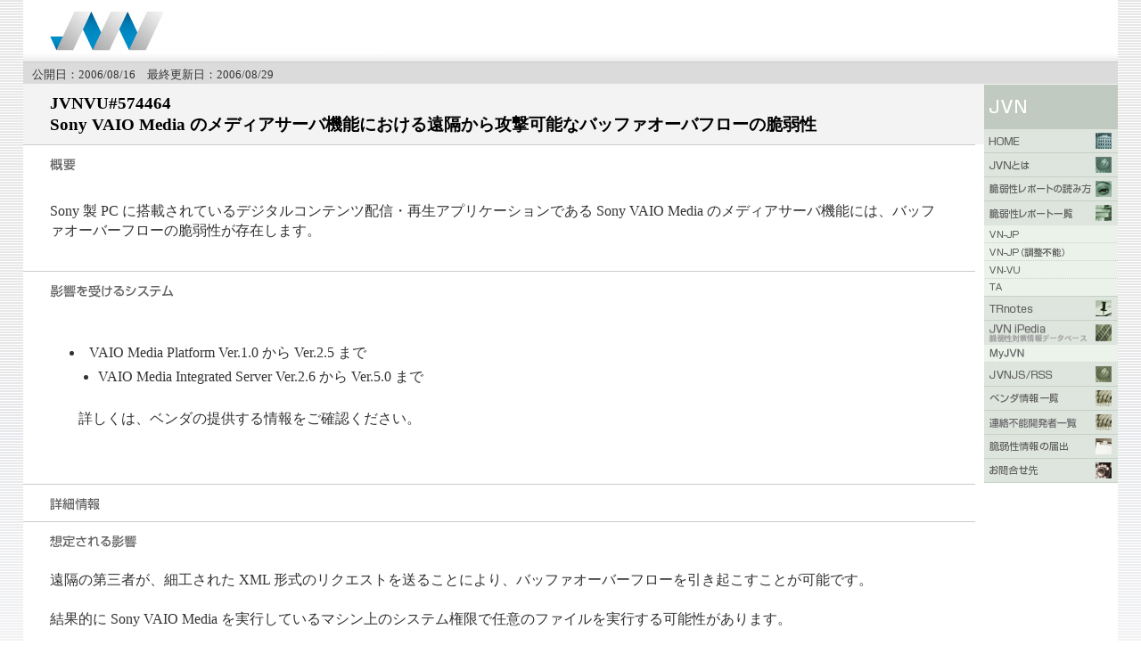

--- FILE ---
content_type: text/html
request_url: http://jvn.jp/vu/JVNVU687289/
body_size: 14067
content:
<?xml version="1.0" encoding="UTF-8"?><!DOCTYPE html PUBLIC "-//W3C//DTD XHTML 1.0 Transitional//EN" "http://www.w3.org/TR/xhtml1/DTD/xhtml1-transitional.dtd">
<html xmlns="http://www.w3.org/1999/xhtml" xml:lang="ja" lang="ja">
<head>
	<meta http-equiv="Content-Type" content="text/html; charset=UTF-8" />
  <title>JVNVU#574464: Sony VAIO Media のメディアサーバ機能における遠隔から攻撃可能なバッファオーバフローの脆弱性</title>
	<meta name="Keywords" content="Japan Vulnerability Notes" />
	<meta name="Description" content="Japan Vulnerability Notes" />
	<meta http-equiv="Content-Script-Type" content="text/javascript" />
	<meta http-equiv="Content-Style-Type" content="text/css" />
	<link href="/common/css/master.css" rel="stylesheet" type="text/css" media="screen,print" />
	<link href="/common/css/font.css" rel="stylesheet" type="text/css" media="screen,print" />
	<link href="/common/css/print.css" rel="stylesheet" type="text/css" media="print" />
	<script src="/common/js/swapImg.js" type="text/javascript"></script>
  <style type="text/css">.margin_list strong {font-weight:normal;color:#000000;font-style:italic;} .margin_list ul {padding-left:16px;margin-left:16px;}</style>
</head>
<body>
<a name="top" id="top"></a>
<div id="wrapper">
  <!-- header begin -->
  <div id="header">
    <div class="logo"><img src="/common/img/note_logo.gif" border="0" alt="Japan Vulnerability Notes" width="370" height="45" /></div>
  </div>
  <!-- header begin -->

  <!-- mainarea begin -->
  <div id="mainarea">
    <!-- leftarea begin -->
    <div id="leftarea">
      <div id="head-bar2">
        <div id="head-bar-txt"><span class="margin-lb">公開日：2006/08/16　最終更新日：2006/08/29</span></div>
      </div>
      <h1 class="h1ver2">
        JVNVU#574464<br />
        Sony VAIO Media のメディアサーバ機能における遠隔から攻撃可能なバッファオーバフローの脆弱性<br />
              </h1>
      <!-- textbox begin -->
      <div class="textbox margin_list">
        <h2><img src="/img/m_gaiyo.gif" border="0" alt="概要" width="29" height="14" /></h2>
        <p><p><br />Sony 製 PC に搭載されているデジタルコンテンツ配信・再生アプリケーションである Sony VAIO Media のメディアサーバ機能には、バッファオーバーフローの脆弱性が存在します。<br /><br /></p>

</p>
      </div>
      <!-- textbox end -->

      <!-- textbox begin -->
      <div class="textbox margin_list">
        <h2><img src="/img/m_eikyo.gif" border="0" alt="影響を受けるシステム" width="139" height="14" /></h2>
        <p><p><br /></p>
<li>VAIO Media Platform Ver.1.0 から Ver.2.5 まで</li>
<ul class="list1" style="padding-left: 16px; margin-left: 16px;">
  <li>VAIO Media Integrated Server Ver.2.6 から Ver.5.0 まで</li>
  <p><br />詳しくは、ベンダの提供する情報をご確認ください。<br /><br /></p>
</ul class="list1" style="padding-left: 16px; margin-left: 16px;">

</p>
      </div>
      <!-- textbox end -->


      <!-- textbox begin -->
      <div class="textbox margin_list">
        <h2><img src="/img/m_detail.gif" border="0" alt="詳細情報" width="57" height="14" /></h2>
        <p>
</p>
      </div>
      <!-- textbox end -->

      <!-- textbox begin -->
      <div class="textbox margin_list">
        <h2><img src="/img/m_soutei.gif" border="0" alt="想定される影響" width="98" height="14" /></h2>
        <p><br />遠隔の第三者が、細工された XML 形式のリクエストを送ることにより、バッファオーバーフローを引き起こすことが可能です。<br /><br />結果的に Sony VAIO Media を実行しているマシン上のシステム権限で任意のファイルを実行する可能性があります。<br /><br /></p>
      </div>
      <!-- textbox end -->

      <!-- textbox begin -->
      <div class="textbox margin_list">
        <h2><img src="/img/m_taisaku.gif" border="0" alt="対策方法" width="57" height="15" /></h2>
        <p>
</p>
      </div>
      <!-- textbox end -->

            <!-- textbox begin -->
      <div class="textbox">
        <!-- table begin -->
        <h2><img src="/img/m_vendor.gif" border="0" alt="ベンダ情報" width="71" height="14" /></h2>
                <div class="tbl-vinfo">
          <table border="0" cellspacing="1" cellpadding="0" width="100%">
            <tr>
              <th class="wdt-a">ベンダ</th>
              <th>ステータス</th>
              <th class="wdt-b" nowrap="nowrap">ステータス<br />最終更新日</th>
              <th>ベンダの告知ページ</th>
            </tr>

                        <tr>
              <td>ソニー株式会社</td>
              <td>
                                                    <a href="/cert/JVNVU574464/41520/index.html">該当製品あり</a> 
                                                </td>
              <td>2006/08/16</td>
              <td>
                              </td>
            </tr>
                      </table>
        </div>
                <!-- table end -->

        <!-- Vendor status written in English starts from here
        Vendor status written in English is end -->

        <!-- table begin -->
        <div class="margin-tbd">

          
        </div>
        <!-- table end -->
      </div>
      <!-- textbox end -->
      
      <!-- textbox begin -->
      <div class="textbox">
        <h2><img src="/img/m_sanko.gif" border="0" alt="参考情報" width="58" height="14" /></h2>
        <p>
          <ol class='list1' style='padding-left:16px;margin-left:16px'>
                        <li>
                            <a href="http://www.pentest.co.uk/documents/ptl-2006-02.html" target="_top">Pentest</a><br />Pentest Advisory on Sony VAIO Media                          </li>
                      </ol>
          <p class='empty'></p>
        </p>
      </div>
      <!-- textbox end -->

      <!-- textbox begin -->
      <div class="textbox">
        <h2><img src="/img/m_hosoku.gif" border="0" alt="JPCERT/CCからの補足情報" width="189" height="13" /></h2>
        <p>
</p>
      </div>
      <!-- textbox end -->

      <!-- textbox begin -->
      <div class="textbox">
        <h2><img src="/img/m_kekka.gif" border="0" alt="JPCERT/CCによる脆弱性分析結果" width="232" height="14" /></h2>
                <p></p>
      </div>
      <!-- textbox end -->

      <!-- textbox begin -->
      <div class="textbox">
        <h2><img src="/img/m_shaji.gif" border="0" alt="謝辞" width="28" height="14" /></h2>
        <p>本脆弱性情報は、情報セキュリティ早期警戒パートナーシップに基づき<br />
下記の方がIPAに報告し、JPCERT/CCがベンダおよびCERT/CCとの調整を行いました。<br />
報告者: Pentest 社<br />
</p>
      </div>
      <!-- textbox end -->

      <!-- textbox begin -->
      <div class="textbox">
        <h2><img src="/img/m_kbunsho.gif" border="0" alt="関連文書" width="56" height="14" /></h2>
        <p>
          <div class='ie5'>
            <table class='style_table' cellspacing='1' border='0'>
                            <tr>
                <td class='style_td'>
                  JPCERT 緊急報告                </td>
                <td class='style_td'>
                                  </td>
              </tr>
                            <tr>
                <td class='style_td'>
                  JPCERT REPORT                </td>
                <td class='style_td'>
                                  </td>
              </tr>
                            <tr>
                <td class='style_td'>
                  CERT Advisory                </td>
                <td class='style_td'>
                                  </td>
              </tr>
                            <tr>
                <td class='style_td'>
                  CPNI Advisory                </td>
                <td class='style_td'>
                                  </td>
              </tr>
                            <tr>
                <td class='style_td'>
                  TRnotes                </td>
                <td class='style_td'>
                                  </td>
              </tr>
                            <tr>
                <td class='style_td'>
                  CVE                </td>
                <td class='style_td'>
                                    <a href="http://cve.mitre.org/cgi-bin/cvename.cgi?name=CVE-2006-4289" target="_top">CVE-2006-4289</a><br /> VU#574464                                  </td>
              </tr>
                            <tr>
                <td class='style_td'>
                  JVN iPedia                </td>
                <td class='style_td'>
                                  </td>
              </tr>
                          </table>
          </div>
          <p class='empty'></p>
        </p>
      </div>
      <!-- textbox end -->

      
    </div>
    <!-- leftarea end -->

    <!-- rightarea begin -->
    <div id="rightarea">
      <div id="navi">
        <ul>
          <li><img src="/common/img/t_rnav_jvn.gif" border="0" alt="JVN" width="150" height="50" /></li>
          <li><a href="/index.html" onmouseover="MM_swapImage('Image1','','/common/img/r_nav_1_f2.gif',1)" onmouseout="MM_swapImgRestore()"><img src="/common/img/r_nav_1.gif" border="0" alt="HOME" width="150" height="27" id="Image1" name="Image1" /></a></li>
          <li><a href="/nav/jvn.html" onmouseover="MM_swapImage('Image2','','/common/img/r_nav_2_f2.gif',1)" onmouseout="MM_swapImgRestore()"><img src="/common/img/r_nav_2.gif" border="0" alt="JVNとは" width="150" height="27" id="Image2" name="Image2" /></a></li>
          <li><a href="/nav/jvnhelp.html" onmouseover="MM_swapImage('Image3','','/common/img/r_nav_3_f2.gif',1)" onmouseout="MM_swapImgRestore()"><img src="/common/img/r_nav_3.gif" border="0" alt="脆弱性レポートの読み方" width="150" height="27" id="Image3" name="Image3" /></a></li>
          <li><a href="/report/index.html" onmouseover="MM_swapImage('Image4','','/common/img/r_nav_4_f2.gif',1)" onmouseout="MM_swapImgRestore()"><img src="/common/img/r_nav_4.gif" border="0" alt="脆弱性レポート一覧" width="150" height="27" id="Image4" name="Image4" /></a></li>
          <li><a href="/jp/index.html" onmouseover="MM_swapImage('Image41','','/common/img/r_nav_4_1_f2.gif',1)" onmouseout="MM_swapImgRestore()"><img src="/common/img/r_nav_4_1.gif" border="0" alt="VN_JP" width="150" height="20" id="Image41" name="Image41"/></a></li>
      <li><a href="/adj/index.html" onmouseover="MM_swapImage('Image44','','/common/img/r_nav_4_4_f2.gif',1)" onmouseout="MM_swapImgRestore()"><img src="/common/img/r_nav_4_4.gif" border="0" alt="VN_JP（連絡不能）" width="150" height="20" id="Image44" name="Image44" /></a></li>
          <li><a href="/vu/index.html" onmouseover="MM_swapImage('Image42','','/common/img/r_nav_4_2_f2.gif',1)" onmouseout="MM_swapImgRestore()"><img src="/common/img/r_nav_4_2.gif" border="0" alt="VN_VU" width="150" height="20" id="Image42" name="Image42" /></a></li>
          <li><a href="/ta/index.html" onmouseover="MM_swapImage('Image43','','/common/img/r_nav_4_3_f2.gif',1)" onmouseout="MM_swapImgRestore()"><img src="/common/img/r_nav_4_3.gif" border="0" alt="TA" width="150" height="20" id="Image43" name="Image43" /></a></li>
          <li><a href="/tr/index.html" onmouseover="MM_swapImage('Image5','','/common/img/r_nav_5_f2.gif',1)" onmouseout="MM_swapImgRestore()"><img src="/common/img/r_nav_5.gif" border="0" alt="TRnotes" width="150" height="27" id="Image5" name="Image5" /></a></li>
          <li><a href="http://jvndb.jvn.jp/" onmouseover="MM_swapImage('Image10','','/common/img/r_nav_10_f2.gif',1)" onmouseout="MM_swapImgRestore()"><img src="/common/img/r_nav_10.gif" border="0" alt="JVN iPedia" width="150" height="27" id="Image10" name="Image10" /></a></li>
            <li><a href="http://jvndb.jvn.jp/apis/myjvn/index.html" onmouseover="MM_swapImage('Image15','','/common/img/r_nav_10_4_f2.gif',1)" onmouseout="MM_swapImgRestore()"><img src="/common/img/r_nav_10_4.gif" border="0" alt="MyJVN" width="150" height="20" id="Image15" name="Image15" /></a></li>
          <li><a href="/rss/index.html" onmouseover="MM_swapImage('Image6','','/common/img/r_nav_6_f2.gif',1)" onmouseout="MM_swapImgRestore()"><img src="/common/img/r_nav_6.gif" border="0" alt="JVNJS/RSS" width="150" height="27" id="Image6" name="Image6" /></a></li>
          <li><a href="/nav/index.html" onmouseover="MM_swapImage('Image7','','/common/img/r_nav_7_f2.gif',1)" onmouseout="MM_swapImgRestore()"><img src="/common/img/r_nav_7.gif" border="0" alt="ベンダ情報一覧" width="150" height="27" id="Image7" name="Image7" /></a></li>
<li><a href="/reply/index.html" onmouseover="MM_swapImage('Image11','','/common/img/r_nav_11_f2.gif',1)" onmouseout="MM_swapImgRestore()"><img src="/common/img/r_nav_11.gif" border="0" alt="連絡不能開発者一覧" width="150" height="27" id="Image11" name="Image11" /></a></li>
          <li><a href="http://www.ipa.go.jp/security/vuln/report/" target="ipasecurity" onmouseover="MM_swapImage('Image8','','/common/img/r_nav_8_f2.gif',1)" onmouseout="MM_swapImgRestore()"><img src="/common/img/r_nav_8.gif" border="0" alt="脆弱性情報の届出" width="150" height="27" id="Image8" name="Image8" /></a></li>
          <li><a href="/contact/index.html" onmouseover="MM_swapImage('Image9','','/common/img/r_nav_9_f2.gif',1)" onmouseout="MM_swapImgRestore()"><img src="/common/img/r_nav_9.gif" border="0" alt="お問合せ先" width="150" height="27" id="Image9" name="Image9" /></a></li>
        </ul>
      </div>
      <!-- rightarea end -->
    </div>
  </div>
	<!-- mainarea end -->

	<!-- footer begin -->
	<div id="footer">
		<div class="footertext">Copyright (c) 2000-2010 JPCERT/CC and IPA. All rights reserved.</div>
	</div>
	<!-- footer begin -->
</div>
</body>
</html>

